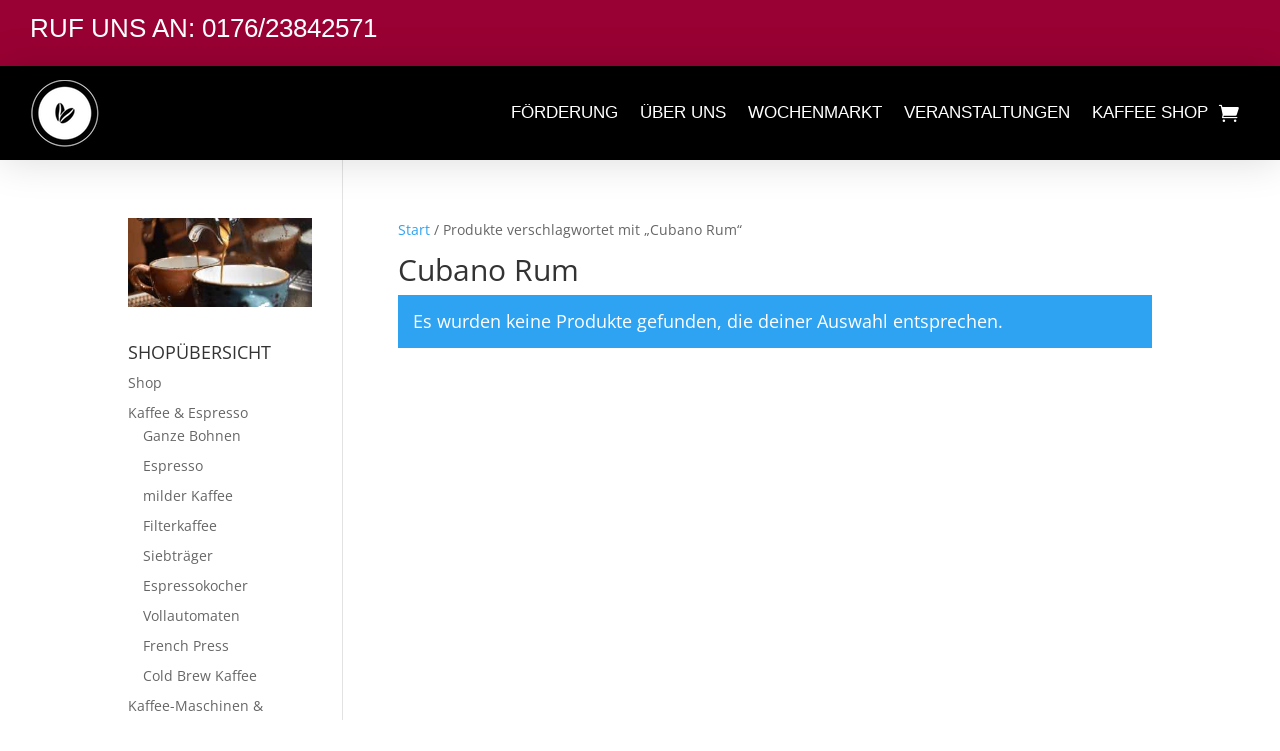

--- FILE ---
content_type: text/html; charset=UTF-8
request_url: https://bohnenbar.de/produkt-schlagwort/cubano-rum/
body_size: 14611
content:
<!DOCTYPE html><html lang="de"><head><meta charset="UTF-8" /><meta http-equiv="X-UA-Compatible" content="IE=edge"><link rel="pingback" href="https://bohnenbar.de/xmlrpc.php" /> <script type="text/javascript">document.documentElement.className = 'js';</script> <meta name='robots' content='index, follow, max-image-preview:large, max-snippet:-1, max-video-preview:-1' /> <script type="text/javascript">let jqueryParams=[],jQuery=function(r){return jqueryParams=[...jqueryParams,r],jQuery},$=function(r){return jqueryParams=[...jqueryParams,r],$};window.jQuery=jQuery,window.$=jQuery;let customHeadScripts=!1;jQuery.fn=jQuery.prototype={},$.fn=jQuery.prototype={},jQuery.noConflict=function(r){if(window.jQuery)return jQuery=window.jQuery,$=window.jQuery,customHeadScripts=!0,jQuery.noConflict},jQuery.ready=function(r){jqueryParams=[...jqueryParams,r]},$.ready=function(r){jqueryParams=[...jqueryParams,r]},jQuery.load=function(r){jqueryParams=[...jqueryParams,r]},$.load=function(r){jqueryParams=[...jqueryParams,r]},jQuery.fn.ready=function(r){jqueryParams=[...jqueryParams,r]},$.fn.ready=function(r){jqueryParams=[...jqueryParams,r]};</script> <link media="all" href="https://bohnenbar.de/wp-content/cache/autoptimize/css/autoptimize_77f4d703ea8d78089c8c4d7b25bec9a1.css" rel="stylesheet"><link media="only screen and (max-width: 768px)" href="https://bohnenbar.de/wp-content/cache/autoptimize/css/autoptimize_6fe211f8bb15af76999ce9135805d7af.css" rel="stylesheet"><title>Cubano Rum Archive | Kaffee einfach online kaufen</title><link rel="canonical" href="https://bohnenbar.de/produkt-schlagwort/cubano-rum/" /><meta property="og:locale" content="de_DE" /><meta property="og:type" content="article" /><meta property="og:title" content="Cubano Rum Archive | Kaffee einfach online kaufen" /><meta property="og:url" content="https://bohnenbar.de/produkt-schlagwort/cubano-rum/" /><meta property="og:site_name" content="Kaffee einfach online kaufen" /><meta name="twitter:card" content="summary_large_image" /> <script type="application/ld+json" class="yoast-schema-graph">{"@context":"https://schema.org","@graph":[{"@type":"CollectionPage","@id":"https://bohnenbar.de/produkt-schlagwort/cubano-rum/","url":"https://bohnenbar.de/produkt-schlagwort/cubano-rum/","name":"Cubano Rum Archive | Kaffee einfach online kaufen","isPartOf":{"@id":"https://bohnenbar.de/#website"},"breadcrumb":{"@id":"https://bohnenbar.de/produkt-schlagwort/cubano-rum/#breadcrumb"},"inLanguage":"de"},{"@type":"BreadcrumbList","@id":"https://bohnenbar.de/produkt-schlagwort/cubano-rum/#breadcrumb","itemListElement":[{"@type":"ListItem","position":1,"name":"Startseite","item":"https://bohnenbar.de/"},{"@type":"ListItem","position":2,"name":"Cubano Rum"}]},{"@type":"WebSite","@id":"https://bohnenbar.de/#website","url":"https://bohnenbar.de/","name":"Kaffee einfach online kaufen","description":"bester Kaffee, Kaffee online kaufen, Espresso, Kakao, besondere Öle, Gewürze und Feinkost","potentialAction":[{"@type":"SearchAction","target":{"@type":"EntryPoint","urlTemplate":"https://bohnenbar.de/?s={search_term_string}"},"query-input":{"@type":"PropertyValueSpecification","valueRequired":true,"valueName":"search_term_string"}}],"inLanguage":"de"}]}</script> <link rel="alternate" type="application/rss+xml" title="Kaffee einfach online kaufen &raquo; Feed" href="https://bohnenbar.de/feed/" /><link rel="alternate" type="application/rss+xml" title="Kaffee einfach online kaufen &raquo; Kommentar-Feed" href="https://bohnenbar.de/comments/feed/" /><link rel="alternate" type="application/rss+xml" title="Kaffee einfach online kaufen &raquo; Cubano Rum Schlagwort Feed" href="https://bohnenbar.de/produkt-schlagwort/cubano-rum/feed/" /><meta content="Divi Child v.4.4.1.1588931977" name="generator"/><link rel='stylesheet' id='et-divi-open-sans-css' href='https://bohnenbar.de/wp-content/cache/autoptimize/css/autoptimize_single_90bd856a9ca4266bedecdb200fe6aff5.css?ver=1647271850' type='text/css' media='all' /><link rel='stylesheet' id='borlabs-cookie-custom-css' href='https://bohnenbar.de/wp-content/cache/autoptimize/css/autoptimize_single_da49be03860ba45b99574464cf6fcb85.css?ver=3.3.23-30' type='text/css' media='all' /> <script type="text/javascript" src="https://bohnenbar.de/wp-includes/js/jquery/jquery.min.js?ver=3.7.1" id="jquery-core-js"></script> <script type="text/javascript" id="jquery-js-after">jqueryParams.length&&$.each(jqueryParams,function(e,r){if("function"==typeof r){var n=String(r);n.replace("$","jQuery");var a=new Function("return "+n)();$(document).ready(a)}});
//# sourceURL=jquery-js-after</script> <script type="text/javascript" id="wc-add-to-cart-js-extra">var wc_add_to_cart_params = {"ajax_url":"/wp-admin/admin-ajax.php","wc_ajax_url":"/?wc-ajax=%%endpoint%%","i18n_view_cart":"Warenkorb anzeigen","cart_url":"https://bohnenbar.de/warenkorb/","is_cart":"","cart_redirect_after_add":"no"};
//# sourceURL=wc-add-to-cart-js-extra</script> <script type="text/javascript" id="woocommerce-js-extra">var woocommerce_params = {"ajax_url":"/wp-admin/admin-ajax.php","wc_ajax_url":"/?wc-ajax=%%endpoint%%","i18n_password_show":"Passwort anzeigen","i18n_password_hide":"Passwort ausblenden"};
//# sourceURL=woocommerce-js-extra</script> <script type="text/javascript" id="WCPAY_ASSETS-js-extra">var wcpayAssets = {"url":"https://bohnenbar.de/wp-content/plugins/woocommerce-payments/dist/"};
//# sourceURL=WCPAY_ASSETS-js-extra</script> <script data-no-optimize="1" data-no-minify="1" data-cfasync="false" type="text/javascript" src="https://bohnenbar.de/wp-content/cache/autoptimize/js/autoptimize_single_809eec5c21372560949b16e91cfdef4c.js?ver=3.3.23-37" id="borlabs-cookie-config-js"></script> <script type="text/javascript" id="wc-gzd-unit-price-observer-queue-js-extra">var wc_gzd_unit_price_observer_queue_params = {"ajax_url":"/wp-admin/admin-ajax.php","wc_ajax_url":"/?wc-ajax=%%endpoint%%","refresh_unit_price_nonce":"78d22255b8"};
//# sourceURL=wc-gzd-unit-price-observer-queue-js-extra</script> <script type="text/javascript" id="wc-gzd-unit-price-observer-js-extra">var wc_gzd_unit_price_observer_params = {"wrapper":".product","price_selector":{"p.price":{"is_total_price":false,"is_primary_selector":true,"quantity_selector":""}},"replace_price":"1","product_id":"","price_decimal_sep":",","price_thousand_sep":".","qty_selector":"input.quantity, input.qty","refresh_on_load":""};
//# sourceURL=wc-gzd-unit-price-observer-js-extra</script> <script type="text/javascript" id="wc-single-product-js-extra">var wc_single_product_params = {"i18n_required_rating_text":"Bitte w\u00e4hle eine Bewertung","i18n_rating_options":["1 von 5\u00a0Sternen","2 von 5\u00a0Sternen","3 von 5\u00a0Sternen","4 von 5\u00a0Sternen","5 von 5\u00a0Sternen"],"i18n_product_gallery_trigger_text":"Bildergalerie im Vollbildmodus anzeigen","review_rating_required":"yes","flexslider":{"rtl":false,"animation":"slide","smoothHeight":true,"directionNav":false,"controlNav":"thumbnails","slideshow":false,"animationSpeed":500,"animationLoop":false,"allowOneSlide":false},"zoom_enabled":"1","zoom_options":[],"photoswipe_enabled":"1","photoswipe_options":{"shareEl":false,"closeOnScroll":false,"history":false,"hideAnimationDuration":0,"showAnimationDuration":0},"flexslider_enabled":"1"};
//# sourceURL=wc-single-product-js-extra</script> <script type="text/javascript" id="wc-cart-fragments-js-extra">var wc_cart_fragments_params = {"ajax_url":"/wp-admin/admin-ajax.php","wc_ajax_url":"/?wc-ajax=%%endpoint%%","cart_hash_key":"wc_cart_hash_4889105c937df6bd71c09df2a8b75259","fragment_name":"wc_fragments_4889105c937df6bd71c09df2a8b75259","request_timeout":"5000"};
//# sourceURL=wc-cart-fragments-js-extra</script> <script type="text/javascript" id="wc-country-select-js-extra">var wc_country_select_params = {"countries":"{\"DE\":{\"DE-BW\":\"Baden-W\\u00fcrttemberg\",\"DE-BY\":\"Bayern\",\"DE-BE\":\"Berlin\",\"DE-BB\":\"Brandenburg\",\"DE-HB\":\"Bremen\",\"DE-HH\":\"Hamburg\",\"DE-HE\":\"Hessen\",\"DE-MV\":\"Mecklenburg-Vorpommern\",\"DE-NI\":\"Niedersachsen\",\"DE-NW\":\"Nordrhein-Westfalen\",\"DE-RP\":\"Rheinland-Pfalz\",\"DE-SL\":\"Saarland\",\"DE-SN\":\"Sachsen\",\"DE-ST\":\"Sachsen-Anhalt\",\"DE-SH\":\"Schleswig-Holstein\",\"DE-TH\":\"Th\\u00fcringen\"}}","i18n_select_state_text":"W\u00e4hle eine Option\u2026","i18n_no_matches":"Keine \u00dcbereinstimmung gefunden","i18n_ajax_error":"Laden fehlgeschlagen","i18n_input_too_short_1":"Bitte 1 oder mehr Buchstaben eingeben","i18n_input_too_short_n":"Bitte %qty% oder mehr Buchstaben eingeben","i18n_input_too_long_1":"Bitte 1 Buchstaben l\u00f6schen","i18n_input_too_long_n":"Bitte %qty% Buchstaben l\u00f6schen","i18n_selection_too_long_1":"Du kannst nur 1 Produkt ausw\u00e4hlen","i18n_selection_too_long_n":"Du kannst nur %qty% Produkte ausw\u00e4hlen","i18n_load_more":"Weitere Ergebnisse anzeigen\u2026","i18n_searching":"Suchen\u00a0\u2026"};
//# sourceURL=wc-country-select-js-extra</script> <script type="text/javascript" id="wc-address-i18n-js-extra">var wc_address_i18n_params = {"locale":"{\"DE\":{\"postcode\":{\"priority\":65},\"state\":{\"required\":false}},\"default\":{\"first_name\":{\"label\":\"Vorname\",\"required\":true,\"class\":[\"form-row-first\"],\"autocomplete\":\"given-name\",\"priority\":10},\"last_name\":{\"label\":\"Nachname\",\"required\":true,\"class\":[\"form-row-last\"],\"autocomplete\":\"family-name\",\"priority\":20},\"country\":{\"type\":\"country\",\"label\":\"Land / Region\",\"required\":true,\"class\":[\"form-row-wide\",\"address-field\",\"update_totals_on_change\"],\"autocomplete\":\"country\",\"priority\":40},\"address_1\":{\"label\":\"Stra\\u00dfe\",\"placeholder\":\"Stra\\u00dfenname und Hausnummer\",\"required\":true,\"class\":[\"form-row-wide\",\"address-field\"],\"autocomplete\":\"address-line1\",\"priority\":50},\"address_2\":{\"label\":\"Wohnung, Suite, Zimmer usw.\",\"label_class\":[\"screen-reader-text\"],\"placeholder\":\"Wohnung, Suite, Zimmer usw. (optional)\",\"class\":[\"form-row-wide\",\"address-field\"],\"autocomplete\":\"address-line2\",\"priority\":60,\"required\":false},\"city\":{\"label\":\"Ort / Stadt\",\"required\":true,\"class\":[\"form-row-wide\",\"address-field\"],\"autocomplete\":\"address-level2\",\"priority\":70},\"state\":{\"type\":\"state\",\"label\":\"Bundesland / Landkreis\",\"required\":true,\"class\":[\"form-row-wide\",\"address-field\"],\"validate\":[\"state\"],\"autocomplete\":\"address-level1\",\"priority\":80},\"postcode\":{\"label\":\"Postleitzahl\",\"required\":true,\"class\":[\"form-row-wide\",\"address-field\"],\"validate\":[\"postcode\"],\"autocomplete\":\"postal-code\",\"priority\":90}}}","locale_fields":"{\"address_1\":\"#billing_address_1_field, #shipping_address_1_field\",\"address_2\":\"#billing_address_2_field, #shipping_address_2_field\",\"state\":\"#billing_state_field, #shipping_state_field, #calc_shipping_state_field\",\"postcode\":\"#billing_postcode_field, #shipping_postcode_field, #calc_shipping_postcode_field\",\"city\":\"#billing_city_field, #shipping_city_field, #calc_shipping_city_field\"}","i18n_required_text":"erforderlich","i18n_optional_text":"optional"};
//# sourceURL=wc-address-i18n-js-extra</script> <script type="text/javascript" id="wc-checkout-js-extra">var wc_checkout_params = {"ajax_url":"/wp-admin/admin-ajax.php","wc_ajax_url":"/?wc-ajax=%%endpoint%%","update_order_review_nonce":"88104b8147","apply_coupon_nonce":"8a2f62cfa1","remove_coupon_nonce":"0761f17ba0","option_guest_checkout":"yes","checkout_url":"/?wc-ajax=checkout","is_checkout":"0","debug_mode":"","i18n_checkout_error":"Bei der Bearbeitung deiner Bestellung ist ein Fehler aufgetreten. Bitte pr\u00fcfe, ob bei deiner Zahlungsmethode Geb\u00fchren angefallen sind, und sieh dir deinen \u003Ca href=\"https://bohnenbar.de/mein-konto/orders/\"\u003EBestellverlauf\u003C/a\u003E an, bevor du die Bestellung erneut aufgibst."};
//# sourceURL=wc-checkout-js-extra</script> <link rel="https://api.w.org/" href="https://bohnenbar.de/wp-json/" /><link rel="alternate" title="JSON" type="application/json" href="https://bohnenbar.de/wp-json/wp/v2/product_tag/158" /><link rel="EditURI" type="application/rsd+xml" title="RSD" href="https://bohnenbar.de/xmlrpc.php?rsd" /><meta name="generator" content="WordPress 6.9" /><meta name="generator" content="WooCommerce 10.4.3" /><meta name="viewport" content="width=device-width, initial-scale=1.0, maximum-scale=1.0, user-scalable=0" /> <noscript><style>.woocommerce-product-gallery{ opacity: 1 !important; }</style></noscript> <script>window.brlbsWpStatisticsDOMContentLoadedHasAlreadyFired = false;
  document.addEventListener("DOMContentLoaded", function () {
    window.brlbsWpStatisticsDOMContentLoadedHasAlreadyFired = true;
  });</script><link rel="icon" href="https://bohnenbar.de/wp-content/uploads/2020/05/cropped-BB_Logo_Rund-braun-32x32.png" sizes="32x32" /><link rel="icon" href="https://bohnenbar.de/wp-content/uploads/2020/05/cropped-BB_Logo_Rund-braun-192x192.png" sizes="192x192" /><link rel="apple-touch-icon" href="https://bohnenbar.de/wp-content/uploads/2020/05/cropped-BB_Logo_Rund-braun-180x180.png" /><meta name="msapplication-TileImage" content="https://bohnenbar.de/wp-content/uploads/2020/05/cropped-BB_Logo_Rund-braun-270x270.png" /></head><body data-rsssl=1 class="archive tax-product_tag term-cubano-rum term-158 wp-theme-Divi wp-child-theme-Divi-child theme-Divi et-tb-has-template et-tb-has-header et-tb-has-footer woocommerce woocommerce-page woocommerce-no-js et_pb_button_helper_class et_cover_background et_pb_gutter osx et_pb_gutters3 et_left_sidebar et_divi_theme et-db"><div id="page-container"><div id="et-boc" class="et-boc"><header class="et-l et-l--header"><div class="et_builder_inner_content et_pb_gutters3"><div class="et_pb_section et_pb_section_0_tb_header et_pb_with_background et_section_regular" ><div class="et_pb_row et_pb_row_0_tb_header"><div class="et_pb_column et_pb_column_1_2 et_pb_column_0_tb_header  et_pb_css_mix_blend_mode_passthrough"><div class="et_pb_module et_pb_text et_pb_text_0_tb_header et_clickable  et_pb_text_align_left et_pb_text_align_center-phone et_pb_bg_layout_light"><div class="et_pb_text_inner" data-et-multi-view="{&quot;schema&quot;:{&quot;content&quot;:{&quot;desktop&quot;:&quot;&lt;h2&gt;&lt;span style=\&quot;color: #ffffff;\&quot;&gt;&lt;a href=\&quot;tel:+4917623842571\&quot; style=\&quot;color: #ffffff;\&quot;&gt;RUF UNS AN: 0176\/23842571&lt;\/a&gt;&lt;\/span&gt;&lt;\/h2&gt;&quot;,&quot;tablet&quot;:&quot;&lt;p&gt;&lt;span style=\&quot;color: #ffffff;\&quot;&gt;&lt;a href=\&quot;tel:+4944622042530\&quot; style=\&quot;color: #ffffff;\&quot;&gt; RUF UNS AN: 0 176\/23842571&lt;\/a&gt;&lt;\/span&gt;&lt;\/p&gt;&quot;,&quot;phone&quot;:&quot;&lt;h2&gt;&lt;span style=\&quot;color: #ffffff;\&quot;&gt;&lt;a href=\&quot;tel:+4917623842571\&quot; style=\&quot;color: #ffffff;\&quot;&gt;RUF UNS AN: &lt;\/a&gt;&lt;\/span&gt;&lt;\/h2&gt;\n&lt;h2&gt;&lt;span style=\&quot;color: #ffffff;\&quot;&gt;&lt;a href=\&quot;tel:+4917623842571\&quot; style=\&quot;color: #ffffff;\&quot;&gt;0 176\/23842571&lt;\/a&gt;&lt;\/span&gt;&lt;\/h2&gt;&quot;}},&quot;slug&quot;:&quot;et_pb_text&quot;}" data-et-multi-view-load-tablet-hidden="true" data-et-multi-view-load-phone-hidden="true"><h2><span style="color: #ffffff;"><a href="tel:+4917623842571" style="color: #ffffff;">RUF UNS AN: 0176/23842571</a></span></h2></div></div></div><div class="et_pb_column et_pb_column_1_2 et_pb_column_1_tb_header  et_pb_css_mix_blend_mode_passthrough et-last-child et_pb_column_empty"></div></div></div><div class="et_pb_section et_pb_section_1_tb_header free-sticky et_pb_with_background et_section_regular et_pb_section--with-menu" ><div class="et_pb_with_border et_pb_row et_pb_row_1_tb_header free-regular-menu et_pb_row_fullwidth et_pb_gutters1 et_pb_row--with-menu"><div class="et_pb_column et_pb_column_4_4 et_pb_column_2_tb_header free-regular-menu-logo-column  et_pb_css_mix_blend_mode_passthrough et-last-child et_pb_column--with-menu"><div class="et_pb_with_border et_pb_module et_pb_menu et_pb_menu_0_tb_header et_pb_bg_layout_dark  et_pb_text_align_right et_dropdown_animation_fade et_pb_menu--with-logo et_pb_menu--style-left_aligned"><div class="et_pb_menu_inner_container clearfix"><div class="et_pb_menu__logo-wrap"><div class="et_pb_menu__logo"> <a href="https://bohnenbar.de/" ><noscript><img decoding="async" width="70" height="67" src="https://bohnenbar.de/wp-content/uploads/2020/05/logo_Bohnenbar_Wittmund-1.png" alt="" class="wp-image-50301" data-et-multi-view="{&quot;schema&quot;:{&quot;attrs&quot;:{&quot;desktop&quot;:{&quot;src&quot;:&quot;https:\/\/bohnenbar.de\/wp-content\/uploads\/2020\/05\/logo_Bohnenbar_Wittmund-1.png&quot;,&quot;alt&quot;:&quot;&quot;,&quot;class&quot;:&quot;wp-image-50301&quot;},&quot;tablet&quot;:{&quot;src&quot;:&quot;https:\/\/bohnenbar.de\/wp-content\/uploads\/2020\/07\/logo_Bohnenbar_Wittmund-1.png&quot;},&quot;phone&quot;:{&quot;src&quot;:&quot;https:\/\/bohnenbar.de\/wp-content\/uploads\/2020\/07\/logo_Bohnenbar_Wittmund-1-1.png&quot;}}},&quot;slug&quot;:&quot;et_pb_menu&quot;,&quot;hover_selector&quot;:&quot;.et_pb_menu_0_tb_header .et_pb_menu__logo-wrap .et_pb_menu__logo img&quot;}" /></noscript><img decoding="async" width="70" height="67" src='data:image/svg+xml,%3Csvg%20xmlns=%22http://www.w3.org/2000/svg%22%20viewBox=%220%200%2070%2067%22%3E%3C/svg%3E' data-src="https://bohnenbar.de/wp-content/uploads/2020/05/logo_Bohnenbar_Wittmund-1.png" alt="" class="lazyload wp-image-50301" data-et-multi-view="{&quot;schema&quot;:{&quot;attrs&quot;:{&quot;desktop&quot;:{&quot;src&quot;:&quot;https:\/\/bohnenbar.de\/wp-content\/uploads\/2020\/05\/logo_Bohnenbar_Wittmund-1.png&quot;,&quot;alt&quot;:&quot;&quot;,&quot;class&quot;:&quot;wp-image-50301&quot;},&quot;tablet&quot;:{&quot;src&quot;:&quot;https:\/\/bohnenbar.de\/wp-content\/uploads\/2020\/07\/logo_Bohnenbar_Wittmund-1.png&quot;},&quot;phone&quot;:{&quot;src&quot;:&quot;https:\/\/bohnenbar.de\/wp-content\/uploads\/2020\/07\/logo_Bohnenbar_Wittmund-1-1.png&quot;}}},&quot;slug&quot;:&quot;et_pb_menu&quot;,&quot;hover_selector&quot;:&quot;.et_pb_menu_0_tb_header .et_pb_menu__logo-wrap .et_pb_menu__logo img&quot;}" /></a></div></div><div class="et_pb_menu__wrap"><div class="et_pb_menu__menu"><nav class="et-menu-nav"><ul id="menu-hauptmenue" class="et-menu nav"><li class="et_pb_menu_page_id-58364 menu-item menu-item-type-post_type menu-item-object-page menu-item-58368"><a href="https://bohnenbar.de/foerderung/">FÖRDERUNG</a></li><li class="et_pb_menu_page_id-13 menu-item menu-item-type-post_type menu-item-object-page menu-item-50248"><a href="https://bohnenbar.de/unsere-geschichte/">ÜBER UNS</a></li><li class="et_pb_menu_page_id-50710 menu-item menu-item-type-custom menu-item-object-custom menu-item-home menu-item-50710"><a href="https://bohnenbar.de/#wochenmarkt">WOCHENMARKT</a></li><li class="et_pb_menu_page_id-51706 menu-item menu-item-type-post_type menu-item-object-page menu-item-51813"><a href="https://bohnenbar.de/veranstaltungen/">VERANSTALTUNGEN</a></li><li class="et_pb_menu_page_id-50409 menu-item menu-item-type-post_type menu-item-object-page menu-item-50712"><a href="https://bohnenbar.de/shop/">KAFFEE SHOP</a></li></ul></nav></div> <a href="https://bohnenbar.de/warenkorb/" class="et_pb_menu__icon et_pb_menu__cart-button"> </a><div class="et_mobile_nav_menu"><div class="mobile_nav closed"> <span class="mobile_menu_bar"></span></div></div></div></div></div></div></div></div></div></header><div id="et-main-area"><div id="main-content"><div class="container"><div id="content-area" class="clearfix"><div id="left-area"><nav class="woocommerce-breadcrumb" aria-label="Breadcrumb"><a href="https://bohnenbar.de">Start</a>&nbsp;&#47;&nbsp;Produkte verschlagwortet mit &#8222;Cubano Rum&#8220;</nav><header class="woocommerce-products-header"><h1 class="woocommerce-products-header__title page-title">Cubano Rum</h1></header><div class="woocommerce-no-products-found"><div class="woocommerce-info" role="status"> Es wurden keine Produkte gefunden, die deiner Auswahl entsprechen.</div></div></div><div id="sidebar"><div id="media_image-2" class="et_pb_widget widget_media_image"><noscript><img width="300" height="146" src="https://bohnenbar.de/wp-content/uploads/2021/05/kaffee-espresso-feinkost-kakao-wittmund-bohnenbar.jpg" class="image wp-image-56296  attachment-full size-full" alt="Baristakurs" style="max-width: 100%; height: auto;" decoding="async" /></noscript><img width="300" height="146" src='data:image/svg+xml,%3Csvg%20xmlns=%22http://www.w3.org/2000/svg%22%20viewBox=%220%200%20300%20146%22%3E%3C/svg%3E' data-src="https://bohnenbar.de/wp-content/uploads/2021/05/kaffee-espresso-feinkost-kakao-wittmund-bohnenbar.jpg" class="lazyload image wp-image-56296  attachment-full size-full" alt="Baristakurs" style="max-width: 100%; height: auto;" decoding="async" /></div><div id="nav_menu-2" class="et_pb_widget widget_nav_menu"><h4 class="widgettitle">SHOPÜBERSICHT</h4><div class="menu-shop-container"><ul id="menu-shop" class="menu"><li id="menu-item-52333" class="menu-item menu-item-type-post_type menu-item-object-page menu-item-52333"><a href="https://bohnenbar.de/shop/">Shop</a></li><li id="menu-item-52182" class="menu-item menu-item-type-post_type menu-item-object-page menu-item-has-children menu-item-52182"><a href="https://bohnenbar.de/kaffee-espresso/">Kaffee &#038; Espresso</a><ul class="sub-menu"><li id="menu-item-57470" class="menu-item menu-item-type-post_type menu-item-object-page menu-item-57470"><a href="https://bohnenbar.de/kaffee-espresso/ganze-bohnen/">Ganze Bohnen</a></li><li id="menu-item-57467" class="menu-item menu-item-type-post_type menu-item-object-page menu-item-57467"><a href="https://bohnenbar.de/kaffee-espresso/espresso/">Espresso</a></li><li id="menu-item-57464" class="menu-item menu-item-type-post_type menu-item-object-page menu-item-57464"><a href="https://bohnenbar.de/kaffee-espresso/milder-kaffee-und-espresso/">milder Kaffee</a></li><li id="menu-item-57472" class="menu-item menu-item-type-post_type menu-item-object-page menu-item-57472"><a href="https://bohnenbar.de/kaffee-espresso/filterkaffee/">Filterkaffee</a></li><li id="menu-item-57468" class="menu-item menu-item-type-post_type menu-item-object-page menu-item-57468"><a href="https://bohnenbar.de/kaffee-espresso/siebtraeger/">Siebträger</a></li><li id="menu-item-57465" class="menu-item menu-item-type-post_type menu-item-object-page menu-item-57465"><a href="https://bohnenbar.de/kaffee-espresso/espressokocher-kaffee/">Espressokocher</a></li><li id="menu-item-57469" class="menu-item menu-item-type-post_type menu-item-object-page menu-item-57469"><a href="https://bohnenbar.de/kaffee-espresso/vollautomaten-kaffee/">Vollautomaten</a></li><li id="menu-item-57471" class="menu-item menu-item-type-post_type menu-item-object-page menu-item-57471"><a href="https://bohnenbar.de/kaffee-espresso/french-press/">French Press</a></li><li id="menu-item-57466" class="menu-item menu-item-type-post_type menu-item-object-page menu-item-57466"><a href="https://bohnenbar.de/kaffee-espresso/cold-brew-kaffee/">Cold Brew Kaffee</a></li></ul></li><li id="menu-item-55969" class="menu-item menu-item-type-post_type menu-item-object-page menu-item-has-children menu-item-55969"><a href="https://bohnenbar.de/maschinen-zubehoer/">Kaffee-Maschinen &#038; Zubehör</a><ul class="sub-menu"><li id="menu-item-56172" class="menu-item menu-item-type-post_type menu-item-object-page menu-item-has-children menu-item-56172"><a href="https://bohnenbar.de/kaffeemaschinen/">Alle Kaffeemaschinen</a><ul class="sub-menu"><li id="menu-item-56120" class="menu-item menu-item-type-post_type menu-item-object-page menu-item-56120"><a href="https://bohnenbar.de/siebtraeger/">Siebträger-Kaffeemaschinen</a></li><li id="menu-item-56153" class="menu-item menu-item-type-post_type menu-item-object-page menu-item-56153"><a href="https://bohnenbar.de/kaffeemaschinen/">Filter-Kaffeemaschinen</a></li></ul></li><li id="menu-item-56275" class="menu-item menu-item-type-post_type menu-item-object-page menu-item-56275"><a href="https://bohnenbar.de/kaffee-zubereiter-frenchpress/">Kaffee Zubereiter &#038; Frenchpress</a></li><li id="menu-item-56227" class="menu-item menu-item-type-post_type menu-item-object-page menu-item-56227"><a href="https://bohnenbar.de/kaffee-muehlen/">Kaffee Mühlen</a></li><li id="menu-item-56171" class="menu-item menu-item-type-post_type menu-item-object-page menu-item-56171"><a href="https://bohnenbar.de/barista-zubehoer/">Barista Zubehör</a></li><li id="menu-item-56170" class="menu-item menu-item-type-post_type menu-item-object-page menu-item-56170"><a href="https://bohnenbar.de/reinigungsmittel/">Reinigungsmittel</a></li></ul></li><li id="menu-item-54579" class="menu-item menu-item-type-post_type menu-item-object-page menu-item-has-children menu-item-54579"><a href="https://bohnenbar.de/feinkost/">Feinkost</a><ul class="sub-menu"><li id="menu-item-58055" class="menu-item menu-item-type-custom menu-item-object-custom menu-item-58055"><a href="https://bohnenbar.de/18-jahre/">besondere Spirituosen</a></li><li id="menu-item-56186" class="menu-item menu-item-type-post_type menu-item-object-page menu-item-56186"><a href="https://bohnenbar.de/shop/grillsaucen-dips/">Grillsaucen &#038; Dips</a></li><li id="menu-item-52187" class="menu-item menu-item-type-post_type menu-item-object-page menu-item-52187"><a href="https://bohnenbar.de/gewuerze-und-salze/">Gewürze &#038; Salze</a></li><li id="menu-item-52186" class="menu-item menu-item-type-post_type menu-item-object-page menu-item-52186"><a href="https://bohnenbar.de/besondere-oele/">Öle</a></li><li id="menu-item-56195" class="menu-item menu-item-type-post_type menu-item-object-page menu-item-56195"><a href="https://bohnenbar.de/feiner-senf/">Feiner Senf</a></li><li id="menu-item-52174" class="menu-item menu-item-type-post_type menu-item-object-page menu-item-52174"><a href="https://bohnenbar.de/marmeladen/">Marmeladen</a></li><li id="menu-item-56187" class="menu-item menu-item-type-post_type menu-item-object-page menu-item-56187"><a href="https://bohnenbar.de/suesses/">Süßes</a></li></ul></li><li id="menu-item-52175" class="menu-item menu-item-type-post_type menu-item-object-page menu-item-52175"><a href="https://bohnenbar.de/kakao/">Kakao</a></li><li id="menu-item-52184" class="menu-item menu-item-type-post_type menu-item-object-page menu-item-52184"><a href="https://bohnenbar.de/tee/">Tee</a></li><li id="menu-item-52185" class="menu-item menu-item-type-post_type menu-item-object-page menu-item-52185"><a href="https://bohnenbar.de/veranstaltungen/">Veranstaltungen</a></li></ul></div></div><div id="woocommerce_top_rated_products-2" class="et_pb_widget woocommerce widget_top_rated_products"><h4 class="widgettitle">BESTBEWERTETE PRODUKTE</h4><ul class="product_list_widget"><li> <a href="https://bohnenbar.de/produkt/chili-gewuerzoel-von-kreta-2/"> <noscript><img width="300" height="300" src="https://bohnenbar.de/wp-content/uploads/2020/07/chili-Gewuerzoel-Fruchtoel-Olivenoel-von-Kreta-300x300.jpg" class="attachment-woocommerce_thumbnail size-woocommerce_thumbnail" alt="Chili Gewürzöl&lt;br&gt;Olivenöl von KRETA" decoding="async" /></noscript><img width="300" height="300" src='data:image/svg+xml,%3Csvg%20xmlns=%22http://www.w3.org/2000/svg%22%20viewBox=%220%200%20300%20300%22%3E%3C/svg%3E' data-src="https://bohnenbar.de/wp-content/uploads/2020/07/chili-Gewuerzoel-Fruchtoel-Olivenoel-von-Kreta-300x300.jpg" class="lazyload attachment-woocommerce_thumbnail size-woocommerce_thumbnail" alt="Chili Gewürzöl&lt;br&gt;Olivenöl von KRETA" decoding="async" /> <span class="product-title">Chili Gewürzöl<br>Olivenöl von KRETA</span> </a> <span class="woocommerce-Price-amount amount"><bdi>13,90&nbsp;<span class="woocommerce-Price-currencySymbol">&euro;</span></bdi></span><p class="wc-gzd-additional-info wc-gzd-additional-info-loop tax-info">inkl. 7 % MwSt.</p></li><li> <a href="https://bohnenbar.de/produkt/barista-kaffee-sudschublade-klein/"> <noscript><img width="300" height="300" src="https://bohnenbar.de/wp-content/uploads/2021/04/joefrex-abschlagkasten-sudschublade-wittmund-bohnenbar-kaffeeschublade-kaffeeabschlagksten-removebg-preview-300x300.png" class="attachment-woocommerce_thumbnail size-woocommerce_thumbnail" alt="Joefrex Abschlagkasten&lt;br&gt;Espresso-Sudschublade -mini" decoding="async" /></noscript><img width="300" height="300" src='data:image/svg+xml,%3Csvg%20xmlns=%22http://www.w3.org/2000/svg%22%20viewBox=%220%200%20300%20300%22%3E%3C/svg%3E' data-src="https://bohnenbar.de/wp-content/uploads/2021/04/joefrex-abschlagkasten-sudschublade-wittmund-bohnenbar-kaffeeschublade-kaffeeabschlagksten-removebg-preview-300x300.png" class="lazyload attachment-woocommerce_thumbnail size-woocommerce_thumbnail" alt="Joefrex Abschlagkasten&lt;br&gt;Espresso-Sudschublade -mini" decoding="async" /> <span class="product-title">Joefrex Abschlagkasten<br>Espresso-Sudschublade -mini</span> </a> <span class="woocommerce-Price-amount amount"><bdi>109,90&nbsp;<span class="woocommerce-Price-currencySymbol">&euro;</span></bdi></span><p class="wc-gzd-additional-info wc-gzd-additional-info-loop tax-info">inkl. 19 % MwSt.</p></li><li> <a href="https://bohnenbar.de/produkt/nicaragua-french-tierra-madre100-arabica-gemahlen-french-press/"> <noscript><img width="300" height="300" src="https://bohnenbar.de/wp-content/uploads/2021/06/kaffee-kaufen-cultd-nicaragua-e1624565321856-300x300.jpg" class="attachment-woocommerce_thumbnail size-woocommerce_thumbnail" alt="bester Arabica, Robusta Kaffee, entkoffeiniert, 100 prozent arabica , bio kaffee" decoding="async" /></noscript><img width="300" height="300" src='data:image/svg+xml,%3Csvg%20xmlns=%22http://www.w3.org/2000/svg%22%20viewBox=%220%200%20300%20300%22%3E%3C/svg%3E' data-src="https://bohnenbar.de/wp-content/uploads/2021/06/kaffee-kaufen-cultd-nicaragua-e1624565321856-300x300.jpg" class="lazyload attachment-woocommerce_thumbnail size-woocommerce_thumbnail" alt="bester Arabica, Robusta Kaffee, entkoffeiniert, 100 prozent arabica , bio kaffee" decoding="async" /> <span class="product-title">NICARAGUA TIERRA MADRE<br>100% ARABICA - gemahlen French Press</span> </a> <span class="woocommerce-Price-amount amount"><bdi>9,90&nbsp;<span class="woocommerce-Price-currencySymbol">&euro;</span></bdi></span> &ndash; <span class="woocommerce-Price-amount amount"><bdi>18,50&nbsp;<span class="woocommerce-Price-currencySymbol">&euro;</span></bdi></span><p class="wc-gzd-additional-info wc-gzd-additional-info-loop tax-info">inkl. MwSt.</p></li></ul></div><div id="woocommerce_product_tag_cloud-2" class="et_pb_widget woocommerce widget_product_tag_cloud"><h4 class="widgettitle">SCHLAGWÖRTER</h4><div class="tagcloud"><a href="https://bohnenbar.de/produkt-schlagwort/5-jahre-garantie/" class="tag-cloud-link tag-link-421 tag-link-position-1" style="font-size: 13.316455696203pt;" aria-label="5 Jahre Garantie (9 Produkte)">5 Jahre Garantie</a> <a href="https://bohnenbar.de/produkt-schlagwort/abschlagkasten/" class="tag-cloud-link tag-link-414 tag-link-position-2" style="font-size: 9.4177215189873pt;" aria-label="Abschlagkasten (5 Produkte)">Abschlagkasten</a> <a href="https://bohnenbar.de/produkt-schlagwort/arabica/" class="tag-cloud-link tag-link-101 tag-link-position-3" style="font-size: 22pt;" aria-label="Arabica (30 Produkte)">Arabica</a> <a href="https://bohnenbar.de/produkt-schlagwort/athiopien-kaffee/" class="tag-cloud-link tag-link-120 tag-link-position-4" style="font-size: 9.4177215189873pt;" aria-label="Athiopien kaffee (5 Produkte)">Athiopien kaffee</a> <a href="https://bohnenbar.de/produkt-schlagwort/baristakurs/" class="tag-cloud-link tag-link-242 tag-link-position-5" style="font-size: 14.025316455696pt;" aria-label="Baristakurs (10 Produkte)">Baristakurs</a> <a href="https://bohnenbar.de/produkt-schlagwort/barista-seminar/" class="tag-cloud-link tag-link-243 tag-link-position-6" style="font-size: 13.316455696203pt;" aria-label="Barista Seminar (9 Produkte)">Barista Seminar</a> <a href="https://bohnenbar.de/produkt-schlagwort/barista-tamper-bohnebar-tamper/" class="tag-cloud-link tag-link-218 tag-link-position-7" style="font-size: 12.430379746835pt;" aria-label="Barista Tamper Bohnebar Tamper (8 Produkte)">Barista Tamper Bohnebar Tamper</a> <a href="https://bohnenbar.de/produkt-schlagwort/barista-workshop/" class="tag-cloud-link tag-link-241 tag-link-position-8" style="font-size: 13.316455696203pt;" aria-label="Barista Workshop (9 Produkte)">Barista Workshop</a> <a href="https://bohnenbar.de/produkt-schlagwort/becks-cocoa/" class="tag-cloud-link tag-link-256 tag-link-position-9" style="font-size: 14.025316455696pt;" aria-label="Becks Cocoa (10 Produkte)">Becks Cocoa</a> <a href="https://bohnenbar.de/produkt-schlagwort/bohnenbar/" class="tag-cloud-link tag-link-179 tag-link-position-10" style="font-size: 15.974683544304pt;" aria-label="bohnenbar (13 Produkte)">bohnenbar</a> <a href="https://bohnenbar.de/produkt-schlagwort/bohnenbar-kaffee/" class="tag-cloud-link tag-link-268 tag-link-position-11" style="font-size: 9.4177215189873pt;" aria-label="BOHNENBAR Kaffee (5 Produkte)">BOHNENBAR Kaffee</a> <a href="https://bohnenbar.de/produkt-schlagwort/brasilien/" class="tag-cloud-link tag-link-115 tag-link-position-12" style="font-size: 9.4177215189873pt;" aria-label="Brasilien (5 Produkte)">Brasilien</a> <a href="https://bohnenbar.de/produkt-schlagwort/brasilien-und-aethiopien-mischung/" class="tag-cloud-link tag-link-403 tag-link-position-13" style="font-size: 8pt;" aria-label="Brasilien und Äthiopien Mischung (4 Produkte)">Brasilien und Äthiopien Mischung</a> <a href="https://bohnenbar.de/produkt-schlagwort/cup-of-excellence/" class="tag-cloud-link tag-link-113 tag-link-position-14" style="font-size: 14.025316455696pt;" aria-label="Cup of Excellence (10 Produkte)">Cup of Excellence</a> <a href="https://bohnenbar.de/produkt-schlagwort/domobar/" class="tag-cloud-link tag-link-439 tag-link-position-15" style="font-size: 10.658227848101pt;" aria-label="domobar (6 Produkte)">domobar</a> <a href="https://bohnenbar.de/produkt-schlagwort/edler-kakao/" class="tag-cloud-link tag-link-259 tag-link-position-16" style="font-size: 9.4177215189873pt;" aria-label="edler kakao (5 Produkte)">edler kakao</a> <a href="https://bohnenbar.de/produkt-schlagwort/espresso/" class="tag-cloud-link tag-link-219 tag-link-position-17" style="font-size: 20.405063291139pt;" aria-label="Espresso (24 Produkte)">Espresso</a> <a href="https://bohnenbar.de/produkt-schlagwort/espressomaschine/" class="tag-cloud-link tag-link-441 tag-link-position-18" style="font-size: 15.26582278481pt;" aria-label="espressomaschine (12 Produkte)">espressomaschine</a> <a href="https://bohnenbar.de/produkt-schlagwort/flatwhite/" class="tag-cloud-link tag-link-103 tag-link-position-19" style="font-size: 9.4177215189873pt;" aria-label="flatwhite (5 Produkte)">flatwhite</a> <a href="https://bohnenbar.de/produkt-schlagwort/french-press-kaffee/" class="tag-cloud-link tag-link-99 tag-link-position-20" style="font-size: 18.632911392405pt;" aria-label="french press kaffee (19 Produkte)">french press kaffee</a> <a href="https://bohnenbar.de/produkt-schlagwort/guatemala/" class="tag-cloud-link tag-link-106 tag-link-position-21" style="font-size: 9.4177215189873pt;" aria-label="Guatemala (5 Produkte)">Guatemala</a> <a href="https://bohnenbar.de/produkt-schlagwort/hochlandkaffee/" class="tag-cloud-link tag-link-107 tag-link-position-22" style="font-size: 14.025316455696pt;" aria-label="Hochlandkaffee (10 Produkte)">Hochlandkaffee</a> <a href="https://bohnenbar.de/produkt-schlagwort/jan-schuepp/" class="tag-cloud-link tag-link-372 tag-link-position-23" style="font-size: 9.4177215189873pt;" aria-label="Jan Schüpp (5 Produkte)">Jan Schüpp</a> <a href="https://bohnenbar.de/produkt-schlagwort/jan-schuepp-kaffee/" class="tag-cloud-link tag-link-373 tag-link-position-24" style="font-size: 9.4177215189873pt;" aria-label="Jan Schüpp kaffee (5 Produkte)">Jan Schüpp kaffee</a> <a href="https://bohnenbar.de/produkt-schlagwort/jan-schuepp-shop/" class="tag-cloud-link tag-link-374 tag-link-position-25" style="font-size: 9.4177215189873pt;" aria-label="Jan Schüpp Shop (5 Produkte)">Jan Schüpp Shop</a> <a href="https://bohnenbar.de/produkt-schlagwort/kaffee/" class="tag-cloud-link tag-link-104 tag-link-position-26" style="font-size: 21.822784810127pt;" aria-label="kaffee (29 Produkte)">kaffee</a> <a href="https://bohnenbar.de/produkt-schlagwort/kaffeebohne/" class="tag-cloud-link tag-link-123 tag-link-position-27" style="font-size: 9.4177215189873pt;" aria-label="Kaffeebohne (5 Produkte)">Kaffeebohne</a> <a href="https://bohnenbar.de/produkt-schlagwort/kaffee-fuer-kaffee-vollautomat/" class="tag-cloud-link tag-link-100 tag-link-position-28" style="font-size: 16.860759493671pt;" aria-label="Kaffee für kaffee-vollautomat (15 Produkte)">Kaffee für kaffee-vollautomat</a> <a href="https://bohnenbar.de/produkt-schlagwort/kaffee-kaufen/" class="tag-cloud-link tag-link-114 tag-link-position-29" style="font-size: 14.025316455696pt;" aria-label="Kaffee kaufen (10 Produkte)">Kaffee kaufen</a> <a href="https://bohnenbar.de/produkt-schlagwort/kaffeemaschine/" class="tag-cloud-link tag-link-446 tag-link-position-30" style="font-size: 14.025316455696pt;" aria-label="kaffeemaschine (10 Produkte)">kaffeemaschine</a> <a href="https://bohnenbar.de/produkt-schlagwort/kaffee-sudschublade/" class="tag-cloud-link tag-link-413 tag-link-position-31" style="font-size: 9.4177215189873pt;" aria-label="Kaffee Sudschublade (5 Produkte)">Kaffee Sudschublade</a> <a href="https://bohnenbar.de/produkt-schlagwort/kaffeeworkshop/" class="tag-cloud-link tag-link-244 tag-link-position-32" style="font-size: 13.316455696203pt;" aria-label="Kaffeeworkshop (9 Produkte)">Kaffeeworkshop</a> <a href="https://bohnenbar.de/produkt-schlagwort/kakao/" class="tag-cloud-link tag-link-257 tag-link-position-33" style="font-size: 10.658227848101pt;" aria-label="Kakao (6 Produkte)">Kakao</a> <a href="https://bohnenbar.de/produkt-schlagwort/lattemacciato/" class="tag-cloud-link tag-link-102 tag-link-position-34" style="font-size: 9.4177215189873pt;" aria-label="lattemacciato (5 Produkte)">lattemacciato</a> <a href="https://bohnenbar.de/produkt-schlagwort/motta/" class="tag-cloud-link tag-link-408 tag-link-position-35" style="font-size: 11.544303797468pt;" aria-label="motta (7 Produkte)">motta</a> <a href="https://bohnenbar.de/produkt-schlagwort/nicaragua/" class="tag-cloud-link tag-link-121 tag-link-position-36" style="font-size: 9.4177215189873pt;" aria-label="Nicaragua (5 Produkte)">Nicaragua</a> <a href="https://bohnenbar.de/produkt-schlagwort/sidamo-kaffee/" class="tag-cloud-link tag-link-119 tag-link-position-37" style="font-size: 9.4177215189873pt;" aria-label="Sidamo Kaffee (5 Produkte)">Sidamo Kaffee</a> <a href="https://bohnenbar.de/produkt-schlagwort/siebtraeger/" class="tag-cloud-link tag-link-429 tag-link-position-38" style="font-size: 14.73417721519pt;" aria-label="siebträger (11 Produkte)">siebträger</a> <a href="https://bohnenbar.de/produkt-schlagwort/tamper/" class="tag-cloud-link tag-link-217 tag-link-position-39" style="font-size: 13.316455696203pt;" aria-label="Tamper (9 Produkte)">Tamper</a> <a href="https://bohnenbar.de/produkt-schlagwort/tierra-madre/" class="tag-cloud-link tag-link-122 tag-link-position-40" style="font-size: 9.4177215189873pt;" aria-label="TIERRA MADRE (5 Produkte)">TIERRA MADRE</a> <a href="https://bohnenbar.de/produkt-schlagwort/trinkschokolade/" class="tag-cloud-link tag-link-258 tag-link-position-41" style="font-size: 11.544303797468pt;" aria-label="Trinkschokolade (7 Produkte)">Trinkschokolade</a> <a href="https://bohnenbar.de/produkt-schlagwort/vbm/" class="tag-cloud-link tag-link-438 tag-link-position-42" style="font-size: 10.658227848101pt;" aria-label="VBM (6 Produkte)">VBM</a> <a href="https://bohnenbar.de/produkt-schlagwort/wittmund/" class="tag-cloud-link tag-link-180 tag-link-position-43" style="font-size: 9.4177215189873pt;" aria-label="wittmund (5 Produkte)">wittmund</a> <a href="https://bohnenbar.de/produkt-schlagwort/wittmunder-kaffee/" class="tag-cloud-link tag-link-354 tag-link-position-44" style="font-size: 9.4177215189873pt;" aria-label="wittmunder kaffee (5 Produkte)">wittmunder kaffee</a> <a href="https://bohnenbar.de/produkt-schlagwort/wittmund-workshop/" class="tag-cloud-link tag-link-247 tag-link-position-45" style="font-size: 13.316455696203pt;" aria-label="wittmund workshop (9 Produkte)">wittmund workshop</a></div></div><div id="archives-2" class="et_pb_widget widget_archive"><h4 class="widgettitle">Archiv</h4><ul><li><a href='https://bohnenbar.de/2020/12/'>Dezember 2020</a></li><li><a href='https://bohnenbar.de/2020/05/'>Mai 2020</a></li><li><a href='https://bohnenbar.de/2020/04/'>April 2020</a></li></ul></div><div id="categories-2" class="et_pb_widget widget_categories"><h4 class="widgettitle">Kategorien</h4><ul><li class="cat-item cat-item-41"><a href="https://bohnenbar.de/category/alles-ueber-bohnen/">Alles über Bohnen</a></li><li class="cat-item cat-item-42"><a href="https://bohnenbar.de/category/kaffee-zubereitung/">Kaffee-Zubereitung</a></li></ul></div><div id="meta-2" class="et_pb_widget widget_meta"><h4 class="widgettitle">Meta</h4><ul><li><a rel="nofollow" href="https://bohnenbar.de/wp-login.php">Anmelden</a></li><li><a href="https://bohnenbar.de/feed/">Feed der Einträge</a></li><li><a href="https://bohnenbar.de/comments/feed/">Kommentar-Feed</a></li><li><a href="https://de.wordpress.org/">WordPress.org</a></li></ul></div></div></div></div></div><footer class="et-l et-l--footer"><div class="et_builder_inner_content et_pb_gutters3"><div class="et_pb_section et_pb_section_0_tb_footer free-footer-style-1 et_pb_with_background et_section_regular" ><div class="et_pb_row et_pb_row_0_tb_footer et_pb_gutters2"><div class="et_pb_column et_pb_column_1_6 et_pb_column_0_tb_footer  et_pb_css_mix_blend_mode_passthrough et_pb_column_empty"></div><div class="et_pb_column et_pb_column_1_6 et_pb_column_1_tb_footer  et_pb_css_mix_blend_mode_passthrough"><div class="et_pb_module et_pb_code et_pb_code_0_tb_footer"><div class="et_pb_code_inner"></div></div><div class="et_pb_module et_pb_text et_pb_text_0_tb_footer  et_pb_text_align_left et_pb_bg_layout_light"><div class="et_pb_text_inner"><h4 style="text-align: left;"><span style="color: #ffffff;">Wochenmarkt</span></h4></div></div><div class="et_pb_module et_pb_text et_pb_text_1_tb_footer  et_pb_text_align_left et_pb_bg_layout_light"><div class="et_pb_text_inner"><div class="textwidget"><div class="edgtf-working-hours-holder" style="background-color: rgba(28,28,28,0.01);"><div class="edgtf-wh-holder-inner"><div class="edgtf-wh-item clearfix" style="text-align: center;"></div><div class="edgtf-wh-item clearfix" style="text-align: center;"><span style="color: #999999;"><span class="edgtf-wh-hours"><span class="edgtf-wh-to">MITTWOCH:        07<span class="edgtf-wh-day">:00</span> <span class="edgtf-wh-delimiter">&#8211;</span> 12:30</span></span></span></div><div class="edgtf-wh-item clearfix" style="text-align: center;"><span style="color: #999999;"><span class="edgtf-wh-hours"><span class="edgtf-wh-to">DONNERSTAG:   07<span class="edgtf-wh-day">:00</span> <span class="edgtf-wh-delimiter">&#8211;</span> 12:30</span></span></span></div><div class="edgtf-wh-item clearfix" style="text-align: center;"><span style="color: #999999;"><span class="edgtf-wh-hours"><span class="edgtf-wh-to">FREITAG:              08<span class="edgtf-wh-day">:30</span> <span class="edgtf-wh-delimiter">&#8211;</span> 14:30</span></span></span></div><div class="edgtf-wh-item clearfix" style="text-align: center;"><span style="color: #999999;"><span class="edgtf-wh-hours"><span class="edgtf-wh-to">SAMSTAG:           07<span class="edgtf-wh-from">:00</span> <span class="edgtf-wh-delimiter">&#8211;</span> 12:30</span></span></span></div><div class="edgtf-wh-item clearfix" style="text-align: center;"></div><div class="edgtf-wh-item clearfix"><span style="color: #999999;"><span class="edgtf-wh-hours"><span class="edgtf-wh-to"></span> </span></span></div></div></div></div></div></div></div><div class="et_pb_column et_pb_column_1_6 et_pb_column_2_tb_footer  et_pb_css_mix_blend_mode_passthrough"><div class="et_pb_module et_pb_text et_pb_text_2_tb_footer  et_pb_text_align_left et_pb_bg_layout_light"><div class="et_pb_text_inner"><h4><span style="color: #ffffff;">MENÜ</span></h4></div></div><div class="et_pb_module et_pb_blurb et_pb_blurb_0_tb_footer free-blurb-menu  et_pb_text_align_left  et_pb_blurb_position_top et_pb_bg_layout_dark"><div class="et_pb_blurb_content"><div class="et_pb_blurb_container"><h4 class="et_pb_module_header"><a href="https://bohnenbar.de/shop/">SHOP</a></h4></div></div></div><div class="et_pb_module et_pb_blurb et_pb_blurb_1_tb_footer free-blurb-menu  et_pb_text_align_left  et_pb_blurb_position_top et_pb_bg_layout_dark"><div class="et_pb_blurb_content"><div class="et_pb_blurb_container"><h4 class="et_pb_module_header"><a href="https://bohnenbar.de/unsere-geschichte/">UNSERE STORY</a></h4></div></div></div><div class="et_pb_module et_pb_blurb et_pb_blurb_2_tb_footer free-blurb-menu  et_pb_text_align_left  et_pb_blurb_position_top et_pb_bg_layout_dark"><div class="et_pb_blurb_content"><div class="et_pb_blurb_container"><h4 class="et_pb_module_header"><a href="https://bohnenbar.de/veranstaltungen/">VERANSTALTUNGEN</a></h4></div></div></div><div class="et_pb_module et_pb_blurb et_pb_blurb_3_tb_footer free-blurb-menu  et_pb_text_align_left  et_pb_blurb_position_top et_pb_bg_layout_dark"><div class="et_pb_blurb_content"><div class="et_pb_blurb_container"><h4 class="et_pb_module_header"><a href="https://bohnenbar.de/impressum">IMPRESSUM</a></h4></div></div></div></div><div class="et_pb_column et_pb_column_1_6 et_pb_column_3_tb_footer  et_pb_css_mix_blend_mode_passthrough"><div class="et_pb_module et_pb_text et_pb_text_3_tb_footer  et_pb_text_align_left et_pb_bg_layout_light"><div class="et_pb_text_inner"><h4><span style="color: #ffffff;">HIER SIND WIR</span></h4></div></div><div class="et_pb_module et_pb_text et_pb_text_4_tb_footer  et_pb_text_align_left et_pb_bg_layout_light"><div class="et_pb_text_inner"><p><strong>BOHNEN BAR</strong></p></p><p>26409 Wittmund</p></div></div><div class="et_pb_module et_pb_text et_pb_text_5_tb_footer  et_pb_text_align_left et_pb_bg_layout_light"><div class="et_pb_text_inner"><a href="tel:+49 176-23 84 2571"><span style="color: #ffff;">0176-23 84 2571</span></a></div></div></div><div class="et_pb_column et_pb_column_1_6 et_pb_column_4_tb_footer  et_pb_css_mix_blend_mode_passthrough"><div class="et_pb_module et_pb_text et_pb_text_6_tb_footer  et_pb_text_align_left et_pb_bg_layout_light"><div class="et_pb_text_inner"><h4><span style="color: #ffffff;">VERBINDEN WIR UNS</span></h4></div></div><ul class="et_pb_module et_pb_social_media_follow et_pb_social_media_follow_0_tb_footer free-social-medium clearfix  et_pb_bg_layout_light"><li
 class='et_pb_social_media_follow_network_0_tb_footer et_pb_social_icon et_pb_social_network_link  et-social-facebook'><a
 href='https://www.facebook.com/Die-BohnenBar-430907057046522/'
 class='icon et_pb_with_border'
 title='Folge auf Facebook'
 target="_blank"><span
 class='et_pb_social_media_follow_network_name'
 aria-hidden='true'
 >Folgen</span></a></li><li
 class='et_pb_social_media_follow_network_1_tb_footer et_pb_social_icon et_pb_social_network_link  et-social-instagram'><a
 href='https://www.instagram.com/bohnenbar/?hl=de'
 class='icon et_pb_with_border'
 title='Folge auf Instagram'
 target="_blank"><span
 class='et_pb_social_media_follow_network_name'
 aria-hidden='true'
 >Folgen</span></a></li></ul><div class="et_pb_module et_pb_text et_pb_text_7_tb_footer  et_pb_text_align_left et_pb_bg_layout_light"><div class="et_pb_text_inner"><strong><span style="color: #ffffff;">SCHREIB UNS:</span><br /> </strong></p><p><a href="mailto:info@bohnenbar.de"><span style="color: #ffffff;">info@bohnenbar.de</span></a></div></div></div><div class="et_pb_column et_pb_column_1_6 et_pb_column_5_tb_footer  et_pb_css_mix_blend_mode_passthrough et-last-child"><div class="et_pb_module et_pb_text et_pb_text_8_tb_footer  et_pb_text_align_left et_pb_bg_layout_light"><div class="et_pb_text_inner"><h4><span style="color: #ffffff;">PROJEKT-FÖRDERUNG</span></h4></div></div><div class="et_pb_module et_pb_text et_pb_text_9_tb_footer  et_pb_text_align_left et_pb_bg_layout_light"><div class="et_pb_text_inner"><p><strong><span style="color: #ffffff;">durch Mittel des Europäischen Sozialfonds und Europa für Niedersachsen<br /></span></strong></p></div></div><div class="et_pb_module et_pb_image et_pb_image_0_tb_footer"> <a href="https://www.europa-fuer-niedersachsen.niedersachsen.de/startseite/" target="_blank"><span class="et_pb_image_wrap "><noscript><img decoding="async" width="320" height="137" src="https://bohnenbar.de/wp-content/uploads/2022/07/Label-EU-ESF.jpeg" alt="" title="Druck" srcset="https://bohnenbar.de/wp-content/uploads/2022/07/Label-EU-ESF.jpeg 320w, https://bohnenbar.de/wp-content/uploads/2022/07/Label-EU-ESF-250x107.jpeg 250w" sizes="(max-width: 320px) 100vw, 320px" class="wp-image-58352" /></noscript><img decoding="async" width="320" height="137" src='data:image/svg+xml,%3Csvg%20xmlns=%22http://www.w3.org/2000/svg%22%20viewBox=%220%200%20320%20137%22%3E%3C/svg%3E' data-src="https://bohnenbar.de/wp-content/uploads/2022/07/Label-EU-ESF.jpeg" alt="" title="Druck" data-srcset="https://bohnenbar.de/wp-content/uploads/2022/07/Label-EU-ESF.jpeg 320w, https://bohnenbar.de/wp-content/uploads/2022/07/Label-EU-ESF-250x107.jpeg 250w" data-sizes="(max-width: 320px) 100vw, 320px" class="lazyload wp-image-58352" /></span></a></div></div></div></div><div class="et_pb_section et_pb_section_1_tb_footer et_pb_with_background et_section_regular" ><div class="et_pb_row et_pb_row_1_tb_footer"><div class="et_pb_column et_pb_column_4_4 et_pb_column_6_tb_footer  et_pb_css_mix_blend_mode_passthrough et-last-child"><div class="et_pb_module et_pb_text et_pb_text_10_tb_footer  et_pb_text_align_left et_pb_bg_layout_light"><div class="et_pb_text_inner"><span style="color: #ffffff;">©  2026 ALLE RECHTE VORBEHALTEN <a href="https://bohnenbar.de/impressum/" style="color: #c0aa83;">IMPRESSUM</a>   <a href="https://bohnenbar.de/agb/" style="color: #c0aa83;">AGBS</a>   </span><a href="https://bohnenbar.de/datenschutzerklaerung/"><span style="color: #c0aa83;">DATENSCHUTZ</span></a><span style="color: #ffffff;"><a href="https://bohnenbar.de/datenschutzerklaerung/" style="color: #ffffff;"></a></span></div></div></div></div></div></div></footer></div></div></div> <script type="speculationrules">{"prefetch":[{"source":"document","where":{"and":[{"href_matches":"/*"},{"not":{"href_matches":["/wp-*.php","/wp-admin/*","/wp-content/uploads/*","/wp-content/*","/wp-content/plugins/*","/wp-content/themes/Divi-child/*","/wp-content/themes/Divi/*","/*\\?(.+)"]}},{"not":{"selector_matches":"a[rel~=\"nofollow\"]"}},{"not":{"selector_matches":".no-prefetch, .no-prefetch a"}}]},"eagerness":"conservative"}]}</script> <script type="importmap" id="wp-importmap">{"imports":{"borlabs-cookie-core":"https://bohnenbar.de/wp-content/plugins/borlabs-cookie/assets/javascript/borlabs-cookie.min.js?ver=3.3.23"}}</script> <script type="module" src="https://bohnenbar.de/wp-content/plugins/borlabs-cookie/assets/javascript/borlabs-cookie.min.js?ver=3.3.23" id="borlabs-cookie-core-js-module" data-cfasync="false" data-no-minify="1" data-no-optimize="1"></script> <script type="module" src="https://bohnenbar.de/wp-content/plugins/borlabs-cookie/assets/javascript/borlabs-cookie-legacy-backward-compatibility.min.js?ver=3.3.23" id="borlabs-cookie-legacy-backward-compatibility-js-module"></script> <script type="application/ld+json">{"@context":"https://schema.org/","@type":"BreadcrumbList","itemListElement":[{"@type":"ListItem","position":1,"item":{"name":"Start","@id":"https://bohnenbar.de"}},{"@type":"ListItem","position":2,"item":{"name":"Produkte verschlagwortet mit &amp;#8222;Cubano Rum&amp;#8220;","@id":"https://bohnenbar.de/produkt-schlagwort/cubano-rum/"}}]}</script> <script type="text/javascript">var et_link_options_data = [{"class":"et_pb_text_0_tb_header","url":"https:\/\/bohnenbar.de\/","target":"_self"}];</script> <div data-nosnippet data-borlabs-cookie-consent-required='true' id='BorlabsCookieBox'></div><div id='BorlabsCookieWidget' class='brlbs-cmpnt-container'></div><noscript><style>.lazyload{display:none;}</style></noscript><script data-noptimize="1">window.lazySizesConfig=window.lazySizesConfig||{};window.lazySizesConfig.loadMode=1;</script><script async data-noptimize="1" src='https://bohnenbar.de/wp-content/plugins/autoptimize/classes/external/js/lazysizes.min.js?ao_version=3.1.14'></script> <script type='text/javascript'>(function () {
			var c = document.body.className;
			c = c.replace(/woocommerce-no-js/, 'woocommerce-js');
			document.body.className = c;
		})();</script> <div id="photoswipe-fullscreen-dialog" class="pswp" tabindex="-1" role="dialog" aria-modal="true" aria-hidden="true" aria-label="Bildschirmfüllendes Bild"><div class="pswp__bg"></div><div class="pswp__scroll-wrap"><div class="pswp__container"><div class="pswp__item"></div><div class="pswp__item"></div><div class="pswp__item"></div></div><div class="pswp__ui pswp__ui--hidden"><div class="pswp__top-bar"><div class="pswp__counter"></div> <button class="pswp__button pswp__button--zoom" aria-label="Vergrößern/Verkleinern"></button> <button class="pswp__button pswp__button--fs" aria-label="Vollbildmodus wechseln"></button> <button class="pswp__button pswp__button--share" aria-label="Teilen"></button> <button class="pswp__button pswp__button--close" aria-label="Schließen (Esc)"></button><div class="pswp__preloader"><div class="pswp__preloader__icn"><div class="pswp__preloader__cut"><div class="pswp__preloader__donut"></div></div></div></div></div><div class="pswp__share-modal pswp__share-modal--hidden pswp__single-tap"><div class="pswp__share-tooltip"></div></div> <button class="pswp__button pswp__button--arrow--left" aria-label="Zurück (linke Pfeiltaste)"></button> <button class="pswp__button pswp__button--arrow--right" aria-label="Weiter (rechte Pfeiltaste)"></button><div class="pswp__caption"><div class="pswp__caption__center"></div></div></div></div></div> <script type="text/javascript" id="divi-custom-script-js-extra">var DIVI = {"item_count":"%d Item","items_count":"%d Items"};
var et_builder_utils_params = {"condition":{"diviTheme":true,"extraTheme":false},"scrollLocations":["app","top"],"builderScrollLocations":{"desktop":"app","tablet":"app","phone":"app"},"onloadScrollLocation":"app","builderType":"fe"};
var et_frontend_scripts = {"builderCssContainerPrefix":"#et-boc","builderCssLayoutPrefix":"#et-boc .et-l"};
var et_pb_custom = {"ajaxurl":"https://bohnenbar.de/wp-admin/admin-ajax.php","images_uri":"https://bohnenbar.de/wp-content/themes/Divi/images","builder_images_uri":"https://bohnenbar.de/wp-content/themes/Divi/includes/builder/images","et_frontend_nonce":"097bbb1cd7","subscription_failed":"Bitte \u00fcberpr\u00fcfen Sie die Felder unten aus, um sicherzustellen, dass Sie die richtigen Informationen eingegeben.","et_ab_log_nonce":"39d38c60db","fill_message":"Bitte f\u00fcllen Sie die folgenden Felder aus:","contact_error_message":"Bitte folgende Fehler beheben:","invalid":"Ung\u00fcltige E-Mail","captcha":"Captcha","prev":"Vorherige","previous":"Vorherige","next":"Weiter","wrong_captcha":"Sie haben die falsche Zahl im Captcha eingegeben.","wrong_checkbox":"Kontrollk\u00e4stchen","ignore_waypoints":"no","is_divi_theme_used":"1","widget_search_selector":".widget_search","ab_tests":[],"is_ab_testing_active":"","page_id":"","unique_test_id":"","ab_bounce_rate":"","is_cache_plugin_active":"yes","is_shortcode_tracking":"","tinymce_uri":"https://bohnenbar.de/wp-content/themes/Divi/includes/builder/frontend-builder/assets/vendors","accent_color":"#2ea3f2","waypoints_options":[]};
var et_pb_box_shadow_elements = [];
//# sourceURL=divi-custom-script-js-extra</script> <script type="text/javascript" id="wc-order-attribution-js-extra">var wc_order_attribution = {"params":{"lifetime":1.0e-5,"session":30,"base64":false,"ajaxurl":"https://bohnenbar.de/wp-admin/admin-ajax.php","prefix":"wc_order_attribution_","allowTracking":true},"fields":{"source_type":"current.typ","referrer":"current_add.rf","utm_campaign":"current.cmp","utm_source":"current.src","utm_medium":"current.mdm","utm_content":"current.cnt","utm_id":"current.id","utm_term":"current.trm","utm_source_platform":"current.plt","utm_creative_format":"current.fmt","utm_marketing_tactic":"current.tct","session_entry":"current_add.ep","session_start_time":"current_add.fd","session_pages":"session.pgs","session_count":"udata.vst","user_agent":"udata.uag"}};
//# sourceURL=wc-order-attribution-js-extra</script> <script type="text/javascript" id="wc-order-attribution-js-before">if (typeof wc_order_attribution !== 'undefined' && typeof wc_order_attribution.params !== 'undefined' && typeof wc_order_attribution.params.allowTracking !== 'undefined') {
    const cookies = document.cookie.split('; ');
    let consentWcOrderAttribution = false;
    for (let c of cookies) {
    if (c.startsWith('borlabs-cookie=')) {
            consentWcOrderAttribution = c.includes('%22wc-order-attribution%22');
            break;
        }
    }
    wc_order_attribution.params.allowTracking = consentWcOrderAttribution;
}
//# sourceURL=wc-order-attribution-js-before</script> <script defer src="https://bohnenbar.de/wp-content/cache/autoptimize/js/autoptimize_a92356b313e6f045b0b00710ded62c07.js"></script></body></html>